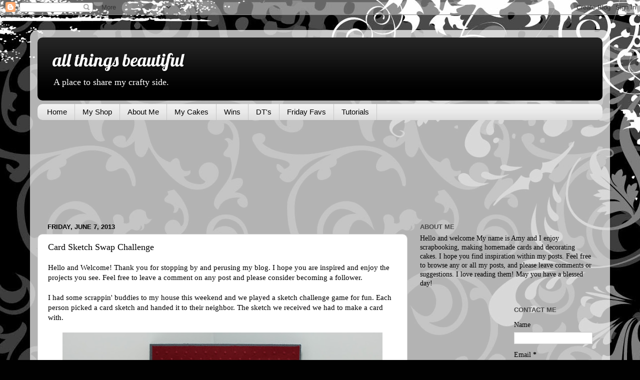

--- FILE ---
content_type: text/html; charset=UTF-8
request_url: https://alllthingsbeautiful.blogspot.com/b/stats?style=BLACK_TRANSPARENT&timeRange=ALL_TIME&token=APq4FmAJPyS9EDZz2xLE1-jSMCEbFdN4PhsLpmE7mzxfzANmgagMYilkCOptwxxIiDRRciohLjvgIur8U1B2sGT6re7YvGSpHQ
body_size: -11
content:
{"total":537701,"sparklineOptions":{"backgroundColor":{"fillOpacity":0.1,"fill":"#000000"},"series":[{"areaOpacity":0.3,"color":"#202020"}]},"sparklineData":[[0,18],[1,11],[2,11],[3,12],[4,7],[5,15],[6,17],[7,16],[8,10],[9,35],[10,13],[11,23],[12,22],[13,24],[14,24],[15,31],[16,89],[17,91],[18,34],[19,41],[20,90],[21,99],[22,46],[23,24],[24,20],[25,22],[26,25],[27,31],[28,20],[29,14]],"nextTickMs":200000}